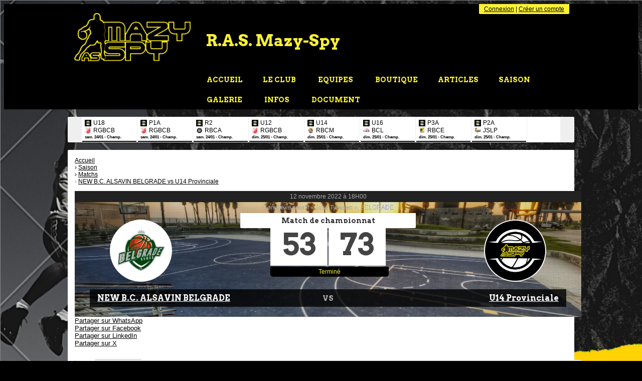

--- FILE ---
content_type: text/html; charset=UTF-8
request_url: https://mazyspy.be/matchs/apercu/583/20221112-new-b-c-alsavin-belgrade?mode=full
body_size: 15131
content:
<!DOCTYPE html><html lang="fr" data-theme="light" data-theme-preference="system"><head><meta charset="UTF-8" /><title>NEW B.C. ALSAVIN BELGRADE vs U14 Provinciale  R.A.S Mazy-Spy</title><meta name="description" content="R.A.S.Mazy-Spy - club de basketball" /><meta name="robots" content="index, follow" /><link rel="icon" href="/public/2644/upload/theme/kal-theme-favicon_1.jpg" /><link rel="shortcut icon" href="/public/2644/upload/theme/kal-theme-favicon_1.jpg" /><link rel="apple-touch-icon-precomposed" href="/public/2644/upload/theme/kal-theme-apptouchicon_1.jpg" /><meta http-equiv="content-language" content="fr-BE" /><meta http-equiv="language" content="fr-BE" /><link rel="canonical" href="https://mazyspy.be/matchs/apercu/583/20221112-new-b-c-alsavin-belgrade" /><meta name="theme-color" content="#000000" /><meta http-equiv="theme-color" content="#000000" /><meta name="twitter:card" content="summary_large_image"><meta name="twitter:title" content="NEW B.C. ALSAVIN BELGRADE vs U14 Provinciale" /><meta name="twitter:description" content="R.A.S.Mazy-Spy - club de basketball" /><meta name="twitter:image:src" content="https://mazyspy.be/public/2644/upload/images/clubs/logo-r-a-s-mazy-spy.png" /><meta name="twitter:domain" content="https://mazyspy.be"><meta property="og:site_name" content="Mazy-Spy" /><meta property="og:locale" content="fr_FR" /><meta property="og:url" content="https://mazyspy.be/matchs/apercu/583/20221112-new-b-c-alsavin-belgrade" /><meta property="og:type" content="website" /><meta property="og:title" content="NEW B.C. ALSAVIN BELGRADE vs U14 Provinciale" /><meta property="og:description" content="R.A.S.Mazy-Spy - club de basketball" /><meta property="og:image" content="https://mazyspy.be/public/2644/upload/images/clubs/logo-r-a-s-mazy-spy.png" /><meta property="og:image:url" content="https://mazyspy.be/public/2644/upload/images/clubs/logo-r-a-s-mazy-spy.png" /><meta property="op:markup_version" content="v1.0"><meta name="google-site-verification" content="R.A.S.Mazy-Spy" /><link rel="alternate" type="application/rss+xml" href="https://mazyspy.be/rss/articles" title="Articles"><script type="application/ld+json">{
    "@context": "https://schema.org",
    "@graph": [
        {
            "@type": "Organization",
            "@id": "https://mazyspy.be#organization",
            "name": "R.A.S. Mazy-Spy",
            "description": "R.A.S.Mazy-Spy - club de basketball",
            "logo": "//mazyspy.be/public/2644/upload/theme/kal-theme-logo-header_1.jpg",
            "url": "https://mazyspy.be"
        },
        {
            "@type": "WebSite",
            "@id": "https://mazyspy.be#website",
            "url": "https://mazyspy.be",
            "name": "R.A.S. Mazy-Spy",
            "publisher": {
                "@id": "https://mazyspy.be#organization"
            }
        }
    ]
}</script><link rel="stylesheet" type="text/css" href="//mazyspy.be/css/font-face.php?20260128+13547" /><link rel="stylesheet" type="text/css" href="//cdn-x254.kalisport.com/lib/bootstrap3/bootstrap.min.css?20260128+13547" /><link rel="stylesheet" type="text/css" href="//cdn-x254.kalisport.com/lib/fontawesome/css/all.min.css?20260128+13547" /><link rel="stylesheet" type="text/css" href="//cdn-x254.kalisport.com/css/weather-icons.min.css?20260128+13547" /><link rel="stylesheet" type="text/css" href="//cdn-x254.kalisport.com/lib/owlcarousel/assets/owl.carousel.min.css?20260128+13547" /><link rel="stylesheet" type="text/css" href="//cdn-x254.kalisport.com/lib/bxslider/jquery.bxslider.min.css?20260128+13547" /><link rel="stylesheet" type="text/css" href="//mazyspy.be/themes/galaxy/css/gen.php?20260128+13547" /><link rel="stylesheet" type="text/css" href="//mazyspy.be/themes/galaxy/css/front-office.php?20260128+13547" /><link rel="stylesheet" type="text/css" href="//cdn-x254.kalisport.com/lib/lightbox/css/lightbox.min.css?20260128+13547" /><link rel="stylesheet" type="text/css" href="//cdn-x254.kalisport.com/lib/justifiedGallery/justifiedGallery.min.css?20260128+13547" /><link rel="stylesheet" type="text/css" href="//cdn-x254.kalisport.com/lib/chosen/chosen.min.css?20260128+13547" /><link rel="stylesheet" type="text/css" href="//cdn-x254.kalisport.com/lib/datepicker/css/datepicker3.min.css?20260128+13547" /><link rel="stylesheet" type="text/css" href="//mazyspy.be/css/tarteaucitron_kalisport.php?20260128+13547" /><link rel="stylesheet" type="text/css" href="//cdn-x254.kalisport.com/lib/bootstrap-sweetalert/dist/sweetalert.css?20260128+13547" /><noscript><div class="alert alert-danger no-round-corner no-margin">Votre navigateur ne supporte pas JavaScript et vous n'avez pas accès à toutes les fonctionnalités du site.<br /><strong>Veuillez vérifier que JavaScript est bien activé sur votre navigateur.</strong></div></noscript><script type="text/javascript">var KAL_RACINE_PATH = "/";var KAL_THEME_PATH = "themes/galaxy/";var KAL_PLUGINS_MAJ_DATE = "20260128+13547";var KAL_CKEDITOR_CSS = "/themes/galaxy/css/ckeditor.css?20260128+13547";var KAL_CKEDITOR_CONFIG = "/lib/ckeditor/config.js?20260128+13547";var KAL_DATATABLE_FRENCH_URL = "//cdn-x254.kalisport.com/lib/datatables/French.json";var KAL_DATATABLE_SDOM = "<'header-container'l f><'row'<'col-sm-12'tr>><'footer-container'i p>";var KAL_IFRAMELY_APIKEY = "606302089c71717c7c3edb";var KAL_BLOCS_ENCARTPUB_SPEED = 5000;var KAL_BLOCS_ENCARTPUB_ANIMATION_SPEED = 1000;var KAL_BLOC_GAMELINE_AUTOPLAY = false;var SESSION_UTILISATEUR_ID = 0;</script><script type="text/javascript" src="//cdn-x254.kalisport.com/lib/jquery.min.js?20260128+13547"  /></script><script type="text/javascript" src="//cdn-x254.kalisport.com/lib/jquery-ui-1.11.4/jquery-ui.min.js"  /></script><script type="text/javascript" src="//cdn-x254.kalisport.com/lib/bootstrap3/bootstrap.min.js?20260128+13547"  /></script><script type="text/javascript" src="//cdn-x254.kalisport.com/lib/lightbox/js/lightbox.min.js?20260128+13547"  /></script><script type="text/javascript" src="//cdn-x254.kalisport.com/lib/fullcalendar/dist/index.global.min.js?20260128+13547"  /></script><script type="text/javascript" src="//cdn-x254.kalisport.com/lib/fullcalendar/packages/core/locales/fr.global.min.js?20260128+13547"  /></script><script type="text/javascript" src="//cdn-x254.kalisport.com/lib/jshashtable/hashtable.min.js?20260128+13547"  /></script><script type="text/javascript" src="//cdn-x254.kalisport.com/lib/jquery.numberformatter-1.2.4.min.js?20260128+13547"  /></script><script type="text/javascript" src="//cdn-x254.kalisport.com/lib/owlcarousel/owl.carousel.min.js?20260128+13547"  /></script><script type="text/javascript" src="//cdn-x254.kalisport.com/lib/jquery.pajinate.min.js?20260128+13547"  /></script><script type="text/javascript" src="//cdn-x254.kalisport.com/lib/tarteaucitron/tarteaucitron.min.js?20260128+13547"  /></script><script type="text/javascript">
    $(document).ready(function(){
        $('.gameline').pajinate({
            items_per_page : 9
        });
    });

    var showEncarts = [];
    $(document).ready(function(){

      var carouselEncarts = '.owl-encarts';
      if( $(carouselEncarts).length > 0 ) {
        var maxItem   = 7;
        var bLoop     = true;
        var bAutoplay = true;

        var nbItem  = 0;
        $(carouselEncarts).each( function( index ) {
          var iTmp = $(this).find('.item').length;
          if(iTmp > nbItem) nbItem = iTmp;
        });

        if(nbItem < maxItem){
          maxItem   = nbItem;
          bLoop     = false;
          bAutoplay = false;
        }

        if( $(window).width() < 1000 ){
          bLoop     = true;
          bAutoplay = true;
        }

        $(carouselEncarts).on('initialized.owl.carousel',function(property){
            owlActiveEncarts();
        });

        $(carouselEncarts).owlCarousel({
            loop               : bLoop,
            nav                : false,
            dots               : false,
            autoplay           : bAutoplay,
            autoplayHoverPause : true,
            autoplayTimeout    : KAL_BLOCS_ENCARTPUB_SPEED,
            smartSpeed         : KAL_BLOCS_ENCARTPUB_ANIMATION_SPEED,
            margin             : 20,
            callbacks          : true,
            info               : true,
            responsiveClass    : true,
            responsive         : {
                0:{
                    items : 1
                },
                300:{
                    items : 2
                },
                600:{
                    items : 3
                },
                800:{
                    items : 4
                },
                1000:{
                    items : maxItem
                }
            }
        });

        $(carouselEncarts).on('changed.owl.carousel',function(property){
            owlActiveEncarts();
        });

        function owlActiveEncarts(){
            var hookBloc  = $(carouselEncarts).attr('data-hook');

            ctrlShowEncarts = [];

            $(carouselEncarts+' .owl-item.active').each( function( index ) {
                var eItem = $(this).find('.item');
                var id    = eItem.attr('data-id');
                var hook  = eItem.attr('data-hook');
                
                if(id != '' && hook != '' && isInView(this)){
                    if (typeof showEncarts[ hook ] === 'undefined'){
                        showEncarts[ hook ] = [];
                    }
    
                    ctrlShowEncarts[ id ] = true;
    
                    if (typeof showEncarts[ hook ][ id ] === 'undefined'){
                        // Appel AJAX
                        $.ajax({
                            url: KAL_RACINE_PATH + 'controller/partenaires/ajax.php?id=' + id + '&hook=' + hook
                        }).done(function() {
                            //console.log('Vue ++');
                        });
                    }
                }
            });

            showEncarts[ hookBloc ] = ctrlShowEncarts;
        }
      }

    });
    (function() {
      var po = document.createElement('script'); po.type = 'text/javascript'; po.async = true;
      po.src = 'https://apis.google.com/js/plusone.js?publisherid=115078143669127937148';
      var s = document.getElementsByTagName('script')[0]; s.parentNode.insertBefore(po, s);
    })();$('.carousel').carousel();
                    tarteaucitron.init({
                        //'privacyUrl': 'https://mazyspy.be/protection-des-donnees', /* Privacy policy url */
                        'bodyPosition': 'bottom', /* or top to bring it as first element for accessibility */

                        'hashtag': '#tarteaucitron', /* Open the panel with this hashtag */
                        'cookieName': 'rgpdKAL-2644-mazyspy', /* Cookie name */
                    
                        'orientation': 'bottom', /* Banner position (top - bottom) */
                        
                        'groupServices': false, /* Group services by category */
                        'showDetailsOnClick': true, /* Click to expand the description */
                        'serviceDefaultState': 'wait', /* Default state (true - wait - false) */

                        'showAlertSmall': false, /* Show the small banner on bottom right */
                        'cookieslist': true, /* Show the cookie list */

                        'showIcon': false, /* Show cookie icon to manage cookies */
                        //'iconSrc': '', /* Optionnal: URL or base64 encoded image */
                        'iconPosition': 'BottomRight', /* Position of the icon between BottomRight, BottomLeft, TopRight and TopLeft */

                        'adblocker': false, /* Show a Warning if an adblocker is detected */

                        'DenyAllCta' : true, /* Show the deny all button */
                        'AcceptAllCta' : true, /* Show the accept all button when highPrivacy on */
                        'highPrivacy': true, /* Disable auto consent */
                        'alwaysNeedConsent': false, /* Ask the consent for 'Privacy by design' services */

                        'handleBrowserDNTRequest': true, /* If Do Not Track == 1, disallow all */
                    
                        'removeCredit': false, /* Remove credit link */
                        'moreInfoLink': true, /* Show more info link */
                        'useExternalCss': false, /* If false, the tarteaucitron.css file will be loaded */
                        'useExternalJs': false, /* If false, the tarteaucitron.js file will be loaded */
                    
                        'cookieDomain': '.mazyspy.be', /* Shared cookie for subdomain website */

                        'readmoreLink': 'https://mazyspy.be/protection-des-donnees', /* Change the default readmore link pointing to tarteaucitron.io */
                        
                        'mandatory': true, /* Show a message about mandatory cookies */
                        'mandatoryCta': true, /* Show the disabled accept button when mandatory on */
                    
                        //'customCloserId': '', /* Optional a11y: Custom element ID used to open the panel */

                        'googleConsentMode': false, /* Enable Google Consent Mode v2 for Google ads and GA4 */

                        'partnersList': false /* Details the number of partners on the popup and middle banner */
                    });
                </script></head><body id="body" class="fond" data-twttr-rendered="true" itemscope itemtype="http://schema.org/Blog" data-theme="galaxy" data-srv="x254"><div id="scroll-top"></div><div id="website-container"><div id="wrap-couleur1">
    <div class="wrap">
        <div id="header">
                            <div class="user-connect text-right round-bottom-corner-small">
                                                                        <a href="https://mazyspy.be/connexion">Connexion</a>
                                                                            |
                                                                            <a href="https://mazyspy.be/creer-un-compte">Créer un compte</a>
                                                            </div>
            
            <div id="header-main-container">
                                    <div class="logo">
                        <a href="https://mazyspy.be" title="Page d'accueil">
                            <img src="/public/2644/upload/theme/kal-theme-logo-header_1.jpg" alt="Logo R.A.S. Mazy-Spy" />
                        </a>
                    </div>
                
                <div id="title-menu-container">
                    <h1 class="has-logo">
                        R.A.S. Mazy-Spy                    </h1>
                    <div id="menu-container" class="has-logo">
                        <ul id="menu">
                                        <li class="h-font">
                    <a 
                         
                            href="https://mazyspy.be"
                         
                                            >
                        Accueil
                                            </a>

                                    </li>
                                                <li class="h-font">
                    <a 
                         
                            href="https://mazyspy.be/le-club" 
                         
                                            >
                        Le club
                        <i class="fa fa-solid fa-angle-down"></i>                    </a>

                                            <ul>
                                                                                                <li>
                                        <a 
                                             href="https://mazyspy.be/le-comite" 
                                                                                                                                >
                                            Le comité
                                                                                    </a>

                                                                            </li>
                                                                                                                                <li>
                                        <a 
                                             href="https://mazyspy.be/entrainements" 
                                                                                                                                >
                                            Entraînements
                                                                                    </a>

                                                                            </li>
                                                                                                                                <li>
                                        <a 
                                             href="https://mazyspy.be/terrain" 
                                                                                                                                >
                                            Nos installations
                                                                                            <i class="fa fa-solid fa-angle-right m0"></i>
                                                                                    </a>

                                                                                    <ul>
                                                                                                                                                            <li>
                                                            <a 
                                                                 
                                                                    href="https://mazyspy.be/corroye-le-chateau-corroy" 
                                                                                                                                                                                            >
                                                                Centre sportif de Corroy-le-Château
                                                            </a>
                                                        </li>
                                                                                                                                                                                                                <li>
                                                            <a 
                                                                 
                                                                    href="https://mazyspy.be/hall-omnispor-de-jemeppe-sur-sambre-jemeppe" 
                                                                                                                                                                                            >
                                                                Hall omnisports de jemeppe-Sur-Sambre
                                                            </a>
                                                        </li>
                                                                                                                                                </ul>
                                                                            </li>
                                                                                                                                <li>
                                        <a 
                                             href="https://mazyspy.be/partenaires" 
                                                                                                                                >
                                            Partenaires
                                                                                    </a>

                                                                            </li>
                                                                                                                                <li>
                                        <a 
                                             href="https://mazyspy.be/contact" 
                                                                                                                                >
                                            Nous contacter
                                                                                    </a>

                                                                            </li>
                                                                                    </ul>
                                    </li>
                                                <li class="h-font">
                    <a 
                         
                            href="https://mazyspy.be/equipes" 
                         
                                            >
                        Equipes
                        <i class="fa fa-solid fa-angle-down"></i>                    </a>

                                            <ul>
                                                                                                <li>
                                        <a 
                                             href="https://mazyspy.be/seniors" 
                                                                                                                                >
                                            Séniors
                                                                                            <i class="fa fa-solid fa-angle-right m0"></i>
                                                                                    </a>

                                                                                    <ul>
                                                                                                                                                            <li>
                                                            <a 
                                                                 
                                                                    href="https://mazyspy.be/regionale-2" 
                                                                                                                                                                                            >
                                                                Régionale 2
                                                            </a>
                                                        </li>
                                                                                                                                                                                                                <li>
                                                            <a 
                                                                 
                                                                    href="https://mazyspy.be/provinciale-1a" 
                                                                                                                                                                                            >
                                                                Provinciale 1A
                                                            </a>
                                                        </li>
                                                                                                                                                                                                                <li>
                                                            <a 
                                                                 
                                                                    href="https://mazyspy.be/provinciale-2b" 
                                                                                                                                                                                            >
                                                                Provinciale 2A
                                                            </a>
                                                        </li>
                                                                                                                                                                                                                <li>
                                                            <a 
                                                                 
                                                                    href="https://mazyspy.be/p3c" 
                                                                                                                                                                                            >
                                                                Provinciale 3A
                                                            </a>
                                                        </li>
                                                                                                                                                </ul>
                                                                            </li>
                                                                                                                                <li>
                                        <a 
                                             href="https://mazyspy.be/maxi-basket" 
                                                                                                                                >
                                            Maxi Basket
                                                                                            <i class="fa fa-solid fa-angle-right m0"></i>
                                                                                    </a>

                                                                                    <ul>
                                                                                                                                                            <li>
                                                            <a 
                                                                 
                                                                    href="https://mazyspy.be/u18" 
                                                                                                                                                                                            >
                                                                U18 Provinciale
                                                            </a>
                                                        </li>
                                                                                                                                                                                                                <li>
                                                            <a 
                                                                 
                                                                    href="https://mazyspy.be/u16" 
                                                                                                                                                                                            >
                                                                U16 Provinciale
                                                            </a>
                                                        </li>
                                                                                                                                                                                                                <li>
                                                            <a 
                                                                 
                                                                    href="https://mazyspy.be/u14-provinciale" 
                                                                                                                                                                                            >
                                                                U14 Provinciale
                                                            </a>
                                                        </li>
                                                                                                                                                </ul>
                                                                            </li>
                                                                                                                                <li>
                                        <a 
                                             href="https://mazyspy.be/mini-basket" 
                                                                                                                                >
                                            Mini Basket
                                                                                            <i class="fa fa-solid fa-angle-right m0"></i>
                                                                                    </a>

                                                                                    <ul>
                                                                                                                                                            <li>
                                                            <a 
                                                                 
                                                                    href="https://mazyspy.be/u12-provinciale" 
                                                                                                                                                                                            >
                                                                U12 Provinciale
                                                            </a>
                                                        </li>
                                                                                                                                                                                                                <li>
                                                            <a 
                                                                 
                                                                    href="https://mazyspy.be/u10-provinciale" 
                                                                                                                                                                                            >
                                                                U10 Provinciale A
                                                            </a>
                                                        </li>
                                                                                                                                                                                                                <li>
                                                            <a 
                                                                 
                                                                    href="https://mazyspy.be/u10-provinciale-d" 
                                                                                                                                                                                            >
                                                                U10 Provinciale D
                                                            </a>
                                                        </li>
                                                                                                                                                                                                                <li>
                                                            <a 
                                                                 
                                                                    href="https://mazyspy.be/u8-provinciale-1" 
                                                                                                                                                                                            >
                                                                U8 Provinciale
                                                            </a>
                                                        </li>
                                                                                                                                                                                                                <li>
                                                            <a 
                                                                 
                                                                    href="https://mazyspy.be/u6" 
                                                                                                                                                                                            >
                                                                U6 Provinciale
                                                            </a>
                                                        </li>
                                                                                                                                                </ul>
                                                                            </li>
                                                                                    </ul>
                                    </li>
                                                <li class="h-font">
                    <a 
                         
                            href="https://mazyspy.be/boutique" 
                         
                                            >
                        Boutique
                                            </a>

                                    </li>
                                                <li class="h-font">
                    <a 
                         
                            href="https://mazyspy.be/articles" 
                         
                                            >
                        Articles
                                            </a>

                                    </li>
                                                <li class="h-font">
                    <a 
                         
                            href="https://mazyspy.be/saison" 
                         
                                            >
                        Saison
                        <i class="fa fa-solid fa-angle-down"></i>                    </a>

                                            <ul>
                                                                                                <li>
                                        <a 
                                             href="https://mazyspy.be/we" 
                                                                                                                                >
                                            Organisations du WE
                                                                                    </a>

                                                                            </li>
                                                                                                                                <li>
                                        <a 
                                             href="https://mazyspy.be/agenda" 
                                                                                                                                >
                                            Agenda
                                                                                    </a>

                                                                            </li>
                                                                                                                                <li>
                                        <a 
                                             href="https://mazyspy.be/matchs" 
                                                                                                                                >
                                            Matchs
                                                                                    </a>

                                                                            </li>
                                                                                    </ul>
                                    </li>
                                                <li class="h-font">
                    <a 
                         
                            href="https://mazyspy.be/galeries" 
                         
                                            >
                        Galerie
                        <i class="fa fa-solid fa-angle-down"></i>                    </a>

                                            <ul>
                                                                                                <li>
                                        <a 
                                             href="https://mazyspy.be/2021-2022" 
                                                                                                                                >
                                            2021 - 2022
                                                                                            <i class="fa fa-solid fa-angle-right m0"></i>
                                                                                    </a>

                                                                                    <ul>
                                                                                                                                                            <li>
                                                            <a 
                                                                 
                                                                    href="https://mazyspy.be/u18-2021-2022" 
                                                                                                                                                                                            >
                                                                U18
                                                            </a>
                                                        </li>
                                                                                                                                                                                                                <li>
                                                            <a 
                                                                 
                                                                    href="https://mazyspy.be/u16-1" 
                                                                                                                                                                                            >
                                                                U16
                                                            </a>
                                                        </li>
                                                                                                                                                                                                                <li>
                                                            <a 
                                                                 
                                                                    href="https://mazyspy.be/u14" 
                                                                                                                                                                                            >
                                                                U14
                                                            </a>
                                                        </li>
                                                                                                                                                                                                                <li>
                                                            <a 
                                                                 
                                                                    href="https://mazyspy.be/u12" 
                                                                                                                                                                                            >
                                                                U12
                                                            </a>
                                                        </li>
                                                                                                                                                </ul>
                                                                            </li>
                                                                                                                                <li>
                                        <a 
                                             href="https://mazyspy.be/2020-21" 
                                                                                                                                >
                                            2020-21
                                                                                    </a>

                                                                            </li>
                                                                                                                                <li>
                                        <a 
                                             href="https://mazyspy.be/retro" 
                                                                                                                                >
                                            Rétro
                                                                                    </a>

                                                                            </li>
                                                                                                                                <li>
                                        <a 
                                             href="https://mazyspy.be/2023-saint-nicolas" 
                                                                                                                                >
                                            2023 - Saint-Nicolas
                                                                                    </a>

                                                                            </li>
                                                                                                                                <li>
                                        <a 
                                             href="https://mazyspy.be/2024-04-13-souper" 
                                                                                                                                >
                                            2024 04 13 - Souper
                                                                                    </a>

                                                                            </li>
                                                                                                                                <li>
                                        <a 
                                             href="https://mazyspy.be/202405-play-offs-p1h" 
                                                                                                                                >
                                            202405 - Play-offs P1H (partie1)
                                                                                    </a>

                                                                            </li>
                                                                                                                                <li>
                                        <a 
                                             href="https://mazyspy.be/202405-play-offs-p1h-partie2" 
                                                                                                                                >
                                            202405 - Play-offs P1H (partie2)
                                                                                    </a>

                                                                            </li>
                                                                                                                                <li>
                                        <a 
                                             href="https://mazyspy.be/2024-saint-nicolas" 
                                                                                                                                >
                                            2024 - Saint-Nicolas
                                                                                    </a>

                                                                            </li>
                                                                                    </ul>
                                    </li>
                                                <li class="h-font">
                    <a 
                         
                            href="https://mazyspy.be/infos" 
                         
                                            >
                        INFOS
                        <i class="fa fa-solid fa-angle-down"></i>                    </a>

                                            <ul>
                                                                                                <li>
                                        <a 
                                             href="https://mazyspy.be/club-adverse" 
                                                                                                                                >
                                            Club adverse
                                                                                    </a>

                                                                            </li>
                                                                                    </ul>
                                    </li>
                                                <li class="h-font">
                    <a 
                         
                            href="https://mazyspy.be/document" 
                         
                                            >
                        Document
                                            </a>

                                    </li>
                        </ul>                    </div>
                </div>
            </div>
        </div>
    </div>
</div>

<div id="wrap">
    <div id="hook-pre-contenu">    <div id="gameline-pre-contenu" class="gameline panel round-corner-small">
        <ul class="content">
                                                
                                                                                                                                                                            
                                
                <li>
                    <a href="https://mazyspy.be/matchs/apercu/3156/20260124-royal-gallia-bc-beez?mode=full" class='resume'>
                        <div class="home">
                                <img src="/public/2644/upload/images/clubs/logo-r-a-s-mazy-spy-carre.png" alt="R.A.S. Mazy-Spy" class="rounded-circle " />
                                <span class="">
                                    U18
                                                                    </span>
                            </div>
                            <div class="away">
                                <img src="/public/2644/upload/images/clubs-adverses/logo-royale-gallia-bc-beez.jpg" alt="ROYAL GALLIA BC BEEZ" class="rounded-circle " />
                                <span class="">
                                    RGBCB 
                                                                    </span>
                            </div>
                        <span class='info resume'>
                                                            sam. 24/01
                                                        -
                            Champ.
                        </span>
                        
                                                
                                                
                        <script type="application/ld+json">
                            {
                                "@context": "https://schema.org/",
                                "@type": "SportEvent",
                                "name": "U18 - RGBCB",
                                "url": "https://mazyspy.be/matchs/apercu/3156/20260124-royal-gallia-bc-beez?mode=full",
                                "startDate": "2026-01-24T16:00+02:00",
                                "awayTeam": {
                                    "@type": "SportTeam",
                                    "name" : "RGBCB",
                                    "sameAs" : "https://www.galliabeez.be/"
                                },
                                "homeTeam": {
                                    "@type": "SportTeam",
                                    "name" : "U18",
                                    "sameAs" : "https://mazyspy.be"
                                }
                            }
                        </script>
                        
                    </a>
                </li>
                                                
                                                                                                                                                                            
                                
                <li>
                    <a href="https://mazyspy.be/matchs/apercu/2214/20260124-royal-gallia-bc-beez-b?mode=full" class='resume'>
                        <div class="home">
                                <img src="/public/2644/upload/images/clubs/logo-r-a-s-mazy-spy-carre.png" alt="R.A.S. Mazy-Spy" class="rounded-circle " />
                                <span class="">
                                    P1A
                                                                    </span>
                            </div>
                            <div class="away">
                                <img src="/public/2644/upload/images/clubs-adverses/logo-royale-gallia-bc-beez.jpg" alt="ROYAL GALLIA BC BEEZ" class="rounded-circle " />
                                <span class="">
                                    RGBCB 
                                                                    </span>
                            </div>
                        <span class='info resume'>
                                                            sam. 24/01
                                                        -
                            Champ.
                        </span>
                        
                                                
                                                
                        <script type="application/ld+json">
                            {
                                "@context": "https://schema.org/",
                                "@type": "SportEvent",
                                "name": "P1A - RGBCB",
                                "url": "https://mazyspy.be/matchs/apercu/2214/20260124-royal-gallia-bc-beez-b?mode=full",
                                "startDate": "2026-01-24T18:00+02:00",
                                "awayTeam": {
                                    "@type": "SportTeam",
                                    "name" : "RGBCB",
                                    "sameAs" : "https://www.galliabeez.be/"
                                },
                                "homeTeam": {
                                    "@type": "SportTeam",
                                    "name" : "P1A",
                                    "sameAs" : "https://mazyspy.be"
                                }
                            }
                        </script>
                        
                    </a>
                </li>
                                                
                                                                                                                                                                            
                                
                <li>
                    <a href="https://mazyspy.be/matchs/apercu/3111/20260124-rbc-alleur?mode=full" class='resume'>
                        <div class="home">
                                <img src="/public/2644/upload/images/clubs/logo-r-a-s-mazy-spy-carre.png" alt="R.A.S. Mazy-Spy" class="rounded-circle " />
                                <span class="">
                                    R2
                                                                    </span>
                            </div>
                            <div class="away">
                                <img src="/public/2644/upload/images/clubs-adverses/logo-rbc-alleur.png" alt="RBC ALLEUR" class="rounded-circle " />
                                <span class="">
                                    RBCA 
                                                                    </span>
                            </div>
                        <span class='info resume'>
                                                            sam. 24/01
                                                        -
                            Champ.
                        </span>
                        
                                                
                                                
                        <script type="application/ld+json">
                            {
                                "@context": "https://schema.org/",
                                "@type": "SportEvent",
                                "name": "R2 - RBCA",
                                "url": "https://mazyspy.be/matchs/apercu/3111/20260124-rbc-alleur?mode=full",
                                "startDate": "2026-01-24T20:00+02:00",
                                "awayTeam": {
                                    "@type": "SportTeam",
                                    "name" : "RBCA",
                                    "sameAs" : "https://www.rbcalleur.be/"
                                },
                                "homeTeam": {
                                    "@type": "SportTeam",
                                    "name" : "R2",
                                    "sameAs" : "https://mazyspy.be"
                                }
                            }
                        </script>
                        
                    </a>
                </li>
                                                
                                                                                                                                                                            
                                
                <li>
                    <a href="https://mazyspy.be/matchs/apercu/3371/20260125-royal-gallia-bc-beez?mode=full" class='resume'>
                        <div class="home">
                                <img src="/public/2644/upload/images/clubs/logo-r-a-s-mazy-spy-carre.png" alt="R.A.S. Mazy-Spy" class="rounded-circle " />
                                <span class="">
                                    U12
                                                                    </span>
                            </div>
                            <div class="away">
                                <img src="/public/2644/upload/images/clubs-adverses/logo-royale-gallia-bc-beez.jpg" alt="ROYAL GALLIA BC BEEZ" class="rounded-circle " />
                                <span class="">
                                    RGBCB 
                                                                    </span>
                            </div>
                        <span class='info resume'>
                                                            dim. 25/01
                                                        -
                            Champ.
                        </span>
                        
                                                
                                                
                        <script type="application/ld+json">
                            {
                                "@context": "https://schema.org/",
                                "@type": "SportEvent",
                                "name": "U12 - RGBCB",
                                "url": "https://mazyspy.be/matchs/apercu/3371/20260125-royal-gallia-bc-beez?mode=full",
                                "startDate": "2026-01-25T09:30+02:00",
                                "awayTeam": {
                                    "@type": "SportTeam",
                                    "name" : "RGBCB",
                                    "sameAs" : "https://www.galliabeez.be/"
                                },
                                "homeTeam": {
                                    "@type": "SportTeam",
                                    "name" : "U12",
                                    "sameAs" : "https://mazyspy.be"
                                }
                            }
                        </script>
                        
                    </a>
                </li>
                                                
                                                                                                                                                                            
                                
                <li>
                    <a href="https://mazyspy.be/matchs/apercu/3393/20260125-royal-b-c-maillen?mode=full" class='resume'>
                        <div class="home">
                                <img src="/public/2644/upload/images/clubs/logo-r-a-s-mazy-spy-carre.png" alt="R.A.S. Mazy-Spy" class="rounded-circle " />
                                <span class="">
                                    U14
                                                                    </span>
                            </div>
                            <div class="away">
                                <img src="/public/2644/upload/images/clubs-adverses/logo-royal-b-c-maillen.jpg" alt="ROYAL B.C. MAILLEN" class="rounded-circle " />
                                <span class="">
                                    RBCM 
                                                                    </span>
                            </div>
                        <span class='info resume'>
                                                            dim. 25/01
                                                        -
                            Champ.
                        </span>
                        
                                                
                                                
                        <script type="application/ld+json">
                            {
                                "@context": "https://schema.org/",
                                "@type": "SportEvent",
                                "name": "U14 - RBCM",
                                "url": "https://mazyspy.be/matchs/apercu/3393/20260125-royal-b-c-maillen?mode=full",
                                "startDate": "2026-01-25T09:30+02:00",
                                "awayTeam": {
                                    "@type": "SportTeam",
                                    "name" : "RBCM",
                                    "sameAs" : ""
                                },
                                "homeTeam": {
                                    "@type": "SportTeam",
                                    "name" : "U14",
                                    "sameAs" : "https://mazyspy.be"
                                }
                            }
                        </script>
                        
                    </a>
                </li>
                                                
                                                                                                                                                                            
                                
                <li>
                    <a href="https://mazyspy.be/matchs/apercu/3175/20260125-b-c-loyers?mode=full" class='resume'>
                        <div class="home">
                                <img src="/public/2644/upload/images/clubs/logo-r-a-s-mazy-spy-carre.png" alt="R.A.S. Mazy-Spy" class="rounded-circle " />
                                <span class="">
                                    U16
                                                                    </span>
                            </div>
                            <div class="away">
                                <img src="/public/2644/upload/images/clubs-adverses/logo-b.-c.-loyers.jpeg" alt="B. C. LOYERS" class="rounded-circle " />
                                <span class="">
                                    BCL 
                                                                    </span>
                            </div>
                        <span class='info resume'>
                                                            dim. 25/01
                                                        -
                            Champ.
                        </span>
                        
                                                
                                                
                        <script type="application/ld+json">
                            {
                                "@context": "https://schema.org/",
                                "@type": "SportEvent",
                                "name": "U16 - BCL",
                                "url": "https://mazyspy.be/matchs/apercu/3175/20260125-b-c-loyers?mode=full",
                                "startDate": "2026-01-25T11:30+02:00",
                                "awayTeam": {
                                    "@type": "SportTeam",
                                    "name" : "BCL",
                                    "sameAs" : "https://www.bcloyers.be/index.php"
                                },
                                "homeTeam": {
                                    "@type": "SportTeam",
                                    "name" : "U16",
                                    "sameAs" : "https://mazyspy.be"
                                }
                            }
                        </script>
                        
                    </a>
                </li>
                                                
                                                                                                                                                                            
                                
                <li>
                    <a href="https://mazyspy.be/matchs/apercu/3347/20260125-royal-gallia-bc-beez?mode=full" class='resume'>
                        <div class="home">
                                <img src="/public/2644/upload/images/clubs/logo-r-a-s-mazy-spy-carre.png" alt="R.A.S. Mazy-Spy" class="rounded-circle " />
                                <span class="">
                                    P3A
                                                                    </span>
                            </div>
                            <div class="away">
                                <img src="/public/2644/upload/images/clubs-adverses/logo-royal-basket-club-d-erquelinnes.png" alt="Royal Basket Club d'Erquelinnes" class="rounded-circle " />
                                <span class="">
                                    RBCE 
                                                                    </span>
                            </div>
                        <span class='info resume'>
                                                            dim. 25/01
                                                        -
                            Champ.
                        </span>
                        
                                                
                                                
                        <script type="application/ld+json">
                            {
                                "@context": "https://schema.org/",
                                "@type": "SportEvent",
                                "name": "P3A - RBCE 2000",
                                "url": "https://mazyspy.be/matchs/apercu/3347/20260125-royal-gallia-bc-beez?mode=full",
                                "startDate": "2026-01-25T13:30+02:00",
                                "awayTeam": {
                                    "@type": "SportTeam",
                                    "name" : "RBCE 2000",
                                    "sameAs" : "http://rcbe2000.be/"
                                },
                                "homeTeam": {
                                    "@type": "SportTeam",
                                    "name" : "P3A",
                                    "sameAs" : "https://mazyspy.be"
                                }
                            }
                        </script>
                        
                    </a>
                </li>
                                                
                                                                                                                                                                            
                                
                <li>
                    <a href="https://mazyspy.be/matchs/apercu/3136/20260125-j-s-la-plante?mode=full" class='resume'>
                        <div class="home">
                                <img src="/public/2644/upload/images/clubs/logo-r-a-s-mazy-spy-carre.png" alt="R.A.S. Mazy-Spy" class="rounded-circle " />
                                <span class="">
                                    P2A
                                                                    </span>
                            </div>
                            <div class="away">
                                <img src="/public/2644/upload/images/clubs-adverses/logo-j.-s.-la-plante.png" alt="J. S. LA PLANTE" class="rounded-circle " />
                                <span class="">
                                    JSLP 
                                                                    </span>
                            </div>
                        <span class='info resume'>
                                                            dim. 25/01
                                                        -
                            Champ.
                        </span>
                        
                                                
                                                
                        <script type="application/ld+json">
                            {
                                "@context": "https://schema.org/",
                                "@type": "SportEvent",
                                "name": "P2A - JSLP",
                                "url": "https://mazyspy.be/matchs/apercu/3136/20260125-j-s-la-plante?mode=full",
                                "startDate": "2026-01-25T14:30+02:00",
                                "awayTeam": {
                                    "@type": "SportTeam",
                                    "name" : "JSLP",
                                    "sameAs" : "http://users.skynet.be/fb602405/"
                                },
                                "homeTeam": {
                                    "@type": "SportTeam",
                                    "name" : "P2A",
                                    "sameAs" : "https://mazyspy.be"
                                }
                            }
                        </script>
                        
                    </a>
                </li>
                                                
                                                                                                                                                                            
                                
                <li>
                    <a href="https://mazyspy.be/matchs/apercu/3394/20260131-royal-c-s-natoye?mode=full" class='soon'>
                        <div class="home">
                                <img src="/public/2644/upload/images/clubs-adverses/logo-royal-c.-s.-natoye.png" alt="ROYAL C. S. NATOYE" class="rounded-circle " />
                                <span class="">
                                    RCSN
                                                                    </span>
                            </div>
                            <div class="away">
                                <img src="/public/2644/upload/images/clubs/logo-r-a-s-mazy-spy-carre.png" alt="R.A.S. Mazy-Spy" class="rounded-circle " />
                                <span class="">
                                    U14 
                                                                    </span>
                            </div>
                        <span class='info soon'>
                                                            sam. 09H00
                                                        -
                            Champ.
                        </span>
                        
                                                
                                                
                        <script type="application/ld+json">
                            {
                                "@context": "https://schema.org/",
                                "@type": "SportEvent",
                                "name": "RCSN - U14",
                                "url": "https://mazyspy.be/matchs/apercu/3394/20260131-royal-c-s-natoye?mode=full",
                                "startDate": "2026-01-31T09:00+02:00",
                                "awayTeam": {
                                    "@type": "SportTeam",
                                    "name" : "U14",
                                    "sameAs" : "https://mazyspy.be"
                                },
                                "homeTeam": {
                                    "@type": "SportTeam",
                                    "name" : "RCSN",
                                    "sameAs" : "http://www.rcsnatoye.be/"
                                }
                            }
                        </script>
                        
                    </a>
                </li>
                                                
                                                                                                                                                                            
                                
                <li>
                    <a href="https://mazyspy.be/matchs/apercu/3176/20260131-andenne-basket?mode=full" class='soon'>
                        <div class="home">
                                <img src="/public/2644/upload/images/clubs-adverses/logo-andenne-basket.png" alt="ANDENNE BASKET" class="rounded-circle " />
                                <span class="">
                                    BCA
                                                                    </span>
                            </div>
                            <div class="away">
                                <img src="/public/2644/upload/images/clubs/logo-r-a-s-mazy-spy-carre.png" alt="R.A.S. Mazy-Spy" class="rounded-circle " />
                                <span class="">
                                    U16 
                                                                    </span>
                            </div>
                        <span class='info soon'>
                                                            sam. 12H00
                                                        -
                            Champ.
                        </span>
                        
                                                
                                                
                        <script type="application/ld+json">
                            {
                                "@context": "https://schema.org/",
                                "@type": "SportEvent",
                                "name": "BCA - U16",
                                "url": "https://mazyspy.be/matchs/apercu/3176/20260131-andenne-basket?mode=full",
                                "startDate": "2026-01-31T12:00+02:00",
                                "awayTeam": {
                                    "@type": "SportTeam",
                                    "name" : "U16",
                                    "sameAs" : "https://mazyspy.be"
                                },
                                "homeTeam": {
                                    "@type": "SportTeam",
                                    "name" : "BCA",
                                    "sameAs" : "https://www.basketclubs.be/andennebasket/"
                                }
                            }
                        </script>
                        
                    </a>
                </li>
                                                
                                                                                                                                                                            
                                
                <li>
                    <a href="https://mazyspy.be/matchs/apercu/3372/20260131-b-c-erpent?mode=full" class='soon'>
                        <div class="home">
                                <img src="/public/2644/upload/images/clubs-adverses/logo-b.-c.-erpent.png" alt="B. C. ERPENT" class="rounded-circle " />
                                <span class="">
                                    BCE
                                                                    </span>
                            </div>
                            <div class="away">
                                <img src="/public/2644/upload/images/clubs/logo-r-a-s-mazy-spy-carre.png" alt="R.A.S. Mazy-Spy" class="rounded-circle " />
                                <span class="">
                                    U12 
                                                                    </span>
                            </div>
                        <span class='info soon'>
                                                            sam. 13H00
                                                        -
                            Champ.
                        </span>
                        
                                                
                                                
                        <script type="application/ld+json">
                            {
                                "@context": "https://schema.org/",
                                "@type": "SportEvent",
                                "name": "BCE - U12",
                                "url": "https://mazyspy.be/matchs/apercu/3372/20260131-b-c-erpent?mode=full",
                                "startDate": "2026-01-31T13:00+02:00",
                                "awayTeam": {
                                    "@type": "SportTeam",
                                    "name" : "U12",
                                    "sameAs" : "https://mazyspy.be"
                                },
                                "homeTeam": {
                                    "@type": "SportTeam",
                                    "name" : "BCE",
                                    "sameAs" : "https://bcerpent.be/"
                                }
                            }
                        </script>
                        
                    </a>
                </li>
                                                
                                                                                                                                                                            
                                
                <li>
                    <a href="https://mazyspy.be/matchs/apercu/3157/20260131-b-c-hamois?mode=full" class='soon'>
                        <div class="home">
                                <img src="/public/2644/upload/images/clubs-adverses/logo-b.-c.-hamois.jpg" alt="B. C. HAMOIS" class="rounded-circle " />
                                <span class="">
                                    BCH
                                                                    </span>
                            </div>
                            <div class="away">
                                <img src="/public/2644/upload/images/clubs/logo-r-a-s-mazy-spy-carre.png" alt="R.A.S. Mazy-Spy" class="rounded-circle " />
                                <span class="">
                                    U18 
                                                                    </span>
                            </div>
                        <span class='info soon'>
                                                            sam. 16H30
                                                        -
                            Champ.
                        </span>
                        
                                                
                                                
                        <script type="application/ld+json">
                            {
                                "@context": "https://schema.org/",
                                "@type": "SportEvent",
                                "name": "BCH - U18",
                                "url": "https://mazyspy.be/matchs/apercu/3157/20260131-b-c-hamois?mode=full",
                                "startDate": "2026-01-31T16:30+02:00",
                                "awayTeam": {
                                    "@type": "SportTeam",
                                    "name" : "U18",
                                    "sameAs" : "https://mazyspy.be"
                                },
                                "homeTeam": {
                                    "@type": "SportTeam",
                                    "name" : "BCH",
                                    "sameAs" : "https://www.basketclubs.be/bchamois/"
                                }
                            }
                        </script>
                        
                    </a>
                </li>
                                                
                                                                                                                                                                            
                                
                <li>
                    <a href="https://mazyspy.be/matchs/apercu/3348/20260131-b-c-marche?mode=full" class='soon'>
                        <div class="home">
                                <img src="/public/2644/upload/images/clubs-adverses/logo-b.-c.-marche.jpg" alt="B. C. MARCHE" class="rounded-circle " />
                                <span class="">
                                    BCM
                                                                    </span>
                            </div>
                            <div class="away">
                                <img src="/public/2644/upload/images/clubs/logo-r-a-s-mazy-spy-carre.png" alt="R.A.S. Mazy-Spy" class="rounded-circle " />
                                <span class="">
                                    P3A 
                                                                    </span>
                            </div>
                        <span class='info soon'>
                                                            sam. 18H00
                                                        -
                            Champ.
                        </span>
                        
                                                
                                                
                        <script type="application/ld+json">
                            {
                                "@context": "https://schema.org/",
                                "@type": "SportEvent",
                                "name": "BCM - P3A",
                                "url": "https://mazyspy.be/matchs/apercu/3348/20260131-b-c-marche?mode=full",
                                "startDate": "2026-01-31T18:00+02:00",
                                "awayTeam": {
                                    "@type": "SportTeam",
                                    "name" : "P3A",
                                    "sameAs" : "https://mazyspy.be"
                                },
                                "homeTeam": {
                                    "@type": "SportTeam",
                                    "name" : "BCM",
                                    "sameAs" : "https://www.basketclubs.be/bcmarche/team/"
                                }
                            }
                        </script>
                        
                    </a>
                </li>
                                                
                                                                                                                                                                            
                                
                <li>
                    <a href="https://mazyspy.be/matchs/apercu/3112/20260201-royal-canter-schaerbeek?mode=full" class='soon'>
                        <div class="home">
                                <img src="/public/2644/upload/images/clubs-adverses/logo-royal-canter-schaerbeek.png" alt="ROYAL CANTER SCHAERBEEK" class="rounded-circle " />
                                <span class="">
                                    RCS
                                                                    </span>
                            </div>
                            <div class="away">
                                <img src="/public/2644/upload/images/clubs/logo-r-a-s-mazy-spy-carre.png" alt="R.A.S. Mazy-Spy" class="rounded-circle " />
                                <span class="">
                                    R2 
                                                                    </span>
                            </div>
                        <span class='info soon'>
                                                            dim. 15H00
                                                        -
                            Champ.
                        </span>
                        
                                                
                                                
                        <script type="application/ld+json">
                            {
                                "@context": "https://schema.org/",
                                "@type": "SportEvent",
                                "name": "RCS - R2",
                                "url": "https://mazyspy.be/matchs/apercu/3112/20260201-royal-canter-schaerbeek?mode=full",
                                "startDate": "2026-02-01T15:00+02:00",
                                "awayTeam": {
                                    "@type": "SportTeam",
                                    "name" : "R2",
                                    "sameAs" : "https://mazyspy.be"
                                },
                                "homeTeam": {
                                    "@type": "SportTeam",
                                    "name" : "RCS",
                                    "sameAs" : "http://www.royalcanter.be"
                                }
                            }
                        </script>
                        
                    </a>
                </li>
                                                
                                                                                                                                                                            
                                
                <li>
                    <a href="https://mazyspy.be/matchs/apercu/3137/20260201-royal-c-s-natoye?mode=full" class='soon'>
                        <div class="home">
                                <img src="/public/2644/upload/images/clubs-adverses/logo-royal-c.-s.-natoye.png" alt="ROYAL C. S. NATOYE" class="rounded-circle " />
                                <span class="">
                                    RCSN
                                                                    </span>
                            </div>
                            <div class="away">
                                <img src="/public/2644/upload/images/clubs/logo-r-a-s-mazy-spy-carre.png" alt="R.A.S. Mazy-Spy" class="rounded-circle " />
                                <span class="">
                                    P2A 
                                                                    </span>
                            </div>
                        <span class='info soon'>
                                                            dim. 16H00
                                                        -
                            Champ.
                        </span>
                        
                                                
                                                
                        <script type="application/ld+json">
                            {
                                "@context": "https://schema.org/",
                                "@type": "SportEvent",
                                "name": "RCSN - P2A",
                                "url": "https://mazyspy.be/matchs/apercu/3137/20260201-royal-c-s-natoye?mode=full",
                                "startDate": "2026-02-01T16:00+02:00",
                                "awayTeam": {
                                    "@type": "SportTeam",
                                    "name" : "P2A",
                                    "sameAs" : "https://mazyspy.be"
                                },
                                "homeTeam": {
                                    "@type": "SportTeam",
                                    "name" : "RCSN",
                                    "sameAs" : "http://www.rcsnatoye.be/"
                                }
                            }
                        </script>
                        
                    </a>
                </li>
                                                
                                                                                                                                                                            
                                
                <li>
                    <a href="https://mazyspy.be/matchs/apercu/2215/20260201-royal-cs-natoye?mode=full" class='soon'>
                        <div class="home">
                                <img src="/public/2644/upload/images/clubs-adverses/logo-royal-c.-s.-natoye.png" alt="ROYAL C. S. NATOYE" class="rounded-circle " />
                                <span class="">
                                    RCSN
                                                                    </span>
                            </div>
                            <div class="away">
                                <img src="/public/2644/upload/images/clubs/logo-r-a-s-mazy-spy-carre.png" alt="R.A.S. Mazy-Spy" class="rounded-circle " />
                                <span class="">
                                    P1A 
                                                                    </span>
                            </div>
                        <span class='info soon'>
                                                            dim. 18H00
                                                        -
                            Champ.
                        </span>
                        
                                                
                                                
                        <script type="application/ld+json">
                            {
                                "@context": "https://schema.org/",
                                "@type": "SportEvent",
                                "name": "RCSN - P1A",
                                "url": "https://mazyspy.be/matchs/apercu/2215/20260201-royal-cs-natoye?mode=full",
                                "startDate": "2026-02-01T18:00+02:00",
                                "awayTeam": {
                                    "@type": "SportTeam",
                                    "name" : "P1A",
                                    "sameAs" : "https://mazyspy.be"
                                },
                                "homeTeam": {
                                    "@type": "SportTeam",
                                    "name" : "RCSN",
                                    "sameAs" : "http://www.rcsnatoye.be/"
                                }
                            }
                        </script>
                        
                    </a>
                </li>
                    </ul>
        <div class="nav"></div>
    </div>
</div>
    
    

                
                
    <div id="page" class="round-corner-small">
        <div class="row">
            <div id="content" class="full">  <div id="submenu-container">
          <ol class="breadcrumb round-corner-small">
                              <li itemprop="itemListElement" itemscope itemtype="http://schema.org/ListItem">
              <a href="https://mazyspy.be" itemprop="item">
                <span itemprop="name">Accueil</span>
              </a>
            </li>
                                        <li itemprop="itemListElement" itemscope itemtype="http://schema.org/ListItem">
              <a href="https://mazyspy.be/saison" itemprop="item">
                <span itemprop="name">Saison</span>
              </a>
            </li>
                                        <li itemprop="itemListElement" itemscope itemtype="http://schema.org/ListItem">
              <a href="https://mazyspy.be/matchs" itemprop="item">
                <span itemprop="name">Matchs</span>
              </a>
            </li>
                                        <li itemprop="itemListElement" itemscope itemtype="http://schema.org/ListItem" class="active">
              <a href="https://mazyspy.be/matchs/apercu/583/20221112-new-b-c-alsavin-belgrade" itemprop="item">
                <span itemprop="name">NEW B.C. ALSAVIN BELGRADE vs U14 Provinciale</span>
              </a>
            </li>
                        </ol>
      </div>
<div id="fiche-match">
    <div class="bg-custom bg-basketball">
        <div class="overlay">
            
                                
                                                                                                                
                                
                <script type="application/ld+json">
                {
                    "@context": "https://schema.org/",
                    "@type": "SportEvent",
                    "name": "NEW B.C. ALSAVIN BELGRADE - U14 Provinciale",
                    "startDate": "2022-11-12T18:00+02:00",
                    "endDate": "2022-11-12T20:00+02:00",
                    "awayTeam": {
                        "@type": "SportTeam",
                        "name" : "U14 Provinciale",
                        "sameAs" : "https://mazyspy.be/u14-provinciale"
                    },
                    "homeTeam": {
                        "@type": "SportTeam",
                        "name" : "NEW B.C. ALSAVIN BELGRADE",
                        "sameAs" : "http://www.newbcbelgrade.be/"
                    }
                }
                </script>
                

                <div id="infos-match">
                    <div class="date pull-left">
                                                                                    <time datetime="2022-11-12T18:00+02:00">12 novembre 2022 à 18H00</time>
                                                                        </div>
                    <div class="lieu pull-right">
                                                                                                                                                                                                                <a data-toggle="tooltip" data-placement="bottom" title="Complexe sportif « José Tyssaen », BELGRADE">
                                Complexe sportif « José Tyssaen », BELGRADE
                            </a>
                                            </div>
                    <div class="type-match h-font round-bottom-corner-small">
                        Match de championnat
                    </div>
                                    </div>

                <div id="resultat-match">

                                        <div id="logo-locaux">
                                                    <img class="logo-locaux rounded-circle" src="/public/2644/upload/images/clubs-adverses/logo-royal-basket-club-belgrade.png" alt="U14 Provinciale" />
                                            </div>

                    <div id="logo-visiteurs">
                                                    <img class="logo-visiteurs rounded-circle" src="/public/2644/upload/images/clubs/logo-r-a-s-mazy-spy-carre.png" alt="R.A.S. Mazy-Spy" />
                                            </div>

                                        <div class="score">
                        <h2>
                                                            <span>
                                                                                                                        53
                                                                                                            </span>

                                <span>
                                                                                                                        73
                                                                                                            </span>
                                                    </h2>

                        <div class="etat round-bottom-corner">
                                                            Terminé
                                                    </div>
                    </div>

                                        <h1 class="round-corner">
                        <span class="equipe-locaux">
                                                            <a href="http://www.newbcbelgrade.be/" target="_blank">NEW B.C. ALSAVIN BELGRADE</a>
                                                    </span>
                        <span class="vs">
                            VS                        </span>
                        <span class="equipe-visiteurs">
                                                            <a href="https://mazyspy.be/u14-provinciale" >U14 Provinciale</a>
                                                    </span>
                    </h1>

                                                            
                    
                </div>

                    </div>
    </div>
</div>

    
                <div class="social-share panel margin-top">
        <div class="row">
        <div class="col-xs-3">
            <!-- WHATSAPP -->
            <a 
                class="btn btn-whatsapp round-corner-small block" 
                href="https://api.whatsapp.com/send?text=https://mazyspy.be/matchs/apercu/583/20221112-new-b-c-alsavin-belgrade?mode=full"
                target="_blank"
            >
                <i class="fa fa-brands fa-whatsapp"></i>Partager sur WhatsApp
            </a>
        </div><!-- /.col -->
        <div class="col-xs-3">
            <!-- FACEBOOK -->
            <a 
                class="btn btn-facebook round-corner-small block" 
                href="https://www.facebook.com/sharer/sharer.php?u=https://mazyspy.be/matchs/apercu/583/20221112-new-b-c-alsavin-belgrade?mode=full&fbrefresh=kalisport" 
                target="_blank"
            >
                <i class="fa fa-brands fa-facebook"></i>Partager sur Facebook
            </a>
        </div><!-- /.col -->
        <div class="col-xs-3">
            <!-- LINKEDIN -->
            <a 
                class="btn btn-linkedin round-corner-small block" 
                href="https://www.linkedin.com/sharing/share-offsite/?url=https://mazyspy.be/matchs/apercu/583/20221112-new-b-c-alsavin-belgrade?mode=full" 
                target="_blank"
            >
                <i class="fa fa-brands fa-linkedin"></i>Partager sur LinkedIn
            </a>
        </div><!-- /.col -->
        <div class="col-xs-3">
            <!-- TWITTER -->
            <a 
                class="btn btn-twitter round-corner-small block" 
                href="https://x.com/intent/post/?url=https://mazyspy.be/matchs/apercu/583/20221112-new-b-c-alsavin-belgrade?mode=full" 
                target="_blank"
            >
                <i class="fa fa-brands fa-square-x-twitter"></i>Partager sur X
            </a>
        </div><!-- /.col -->
    </div><!-- /.row -->
</div>    
    <div class="tab-container overflow p0 no-border mt15">
        
                                    
                                            
        <!-- Nav tabs -->
        <ul id="myTab" class="nav nav-tabs nav-justified hidden-print">
            <li >
                <a href="#infos" data-toggle="tab">
                    <i class="fa fa-solid fa-circle-info"></i>Informations
                </a>
            </li>
                            <li >
                    <a href="#avant-match" data-toggle="tab">
                        <i class="fa fa-solid fa-shield-halved"></i>Avant-match
                    </a>
                </li>
                                                    <li class="active">
                    <a href="#statistiques" data-toggle="tab">
                        <i class="fa fa-solid fa-chart-column"></i>
                                                    Statistiques
                                            </a>
                </li>
                    </ul>
        <!-- Tab panes -->
        <div id="myTabContent" class="tab-content">
            <div class="tab-pane " id="infos">
                <!-- INFORMATIONS -->
                
    

<div class="row">
    <div class="col-sm-6">

        <div class="panel panel-default">
            <div class="panel-heading">
                <h4>Date</h4>
            </div>
            <div class="panel-body pb0">

                                
                                    <div class="form-value">
                        <span class="str-label">
                                                            Jour du match
                                                    </span>
                                                    samedi 12 novembre
                                            </div>
                
                                    <div class="form-value">
                        <span class="str-label">Heure de rendez-vous</span>
                        17H00

                                            </div>
                                <div class="form-value">
                    <span class="str-label">
                                                    Heure du match
                                            </span>
                                            18H00
                                    </div>
                                    <div class="form-value">
                        <span class="str-label">Heure de fin</span>
                        20H00
                    </div>
                            </div>
            <div class="panel-body">
                <div id="calendar"></div>

                
                    <script>
                        var title_match = "18:00";
                        var date_match = "2022-11-12T18:00:00";

                        var programme = [{title: title_match, start: date_match, textColor : '#FFF', color : '#5bc0de'}];

                        var calendar = "";

                        document.addEventListener('DOMContentLoaded', function() {
                            var calendarEl = document.getElementById("calendar");
                            calendar = new FullCalendar.Calendar(calendarEl, {
                                initialView: 'dayGridMonth',
                                themeSystem: 'bootstrap',
                                headerToolbar: {
                                    start: 'prev,next',
                                    center: 'title',
                                    end: 'dayGridMonth'
                                },
                                buttonText: {
                                    today: 'Aujourd\'hui',
                                    month: 'Mois',
                                    week: 'Semaine',
                                    day: 'Jour',
                                    list: 'Liste'
                                },
                                views: {
                                    dayGridMonth: {
                                        titleFormat: { year: 'numeric', month: 'long' },
                                        dayMaxEventRows: 3
                                    },
                                    dayGrid2weeks: {
                                        type: 'dayGrid',
                                        duration: { week: 2 },
                                        buttonText: '2 semaines'
                                    },
                                    dayGridWeek: {
                                        type: 'dayGrid',
                                        duration: { week: 1 },
                                        buttonText: 'Semaine'
                                    }
                                },
                                events: programme,
                                locale: "fr",
                                navLinks: false, // can click day/week names to navigate views
                                eventLimit: true, // allow "more" link when too many events
                                editable: false,
                                scrollTime: '08:00:00',
                                firstDay: 1,
                                monthNames: ['Janvier', 'Février', 'Mars', 'Avril', 'Mai', 'Juin', 'Juillet', 'Août', 'Septembre', 'Octobre', 'Novembre', 'Décembre'],
                                monthNamesShort: ['Jan', 'Fév', 'Mar', 'Avr', 'Mai', 'Jui', 'Juil', 'Aou', 'Sep', 'Oct', 'Nov', 'Déc'],
                                dayNames: ['Dimanche', 'Lundi', 'Mardi', 'Mercredi', 'Jeudi', 'Vendredi', 'Samedi'],
                                dayNamesShort: ['Dim', 'Lun', 'Mar', 'Mer', 'Jeu', 'Ven', 'Sam'],
                                columnFormat: {
                                    month: 'ddd',    // Mon
                                    week: 'ddd dd/MM', // Mon 7/9
                                    day: 'dddd dd/MM'  // Monday 7/9
                                },
                                titleFormat: { year: 'numeric', month: 'short', day: 'numeric' },
                                allDayText: "Toute la journée",
                                dayMaxEventRows: true, // for all non-TimeGrid views
                                expandRows: true
                            });

                            renderCalendar();
                        });

                        function renderCalendar() {
                            calendar.render();
                        }
                    </script>
                
            </div>
        </div>

    </div>
    <div class="col-sm-6">
        <div class="panel panel-default">
            <div class="panel-heading">
                <h4>Lieu</h4>
            </div>
            <div class="panel-body">
                                    <span class="block">Complexe sportif « José Tyssaen »</span>                    <span class="block">Rue Des Tautis 19</span>                                        <span class="block">5001 BELGRADE</span>                
                    
                                                </div>
                            <div id="map-container" class="map-container">
                    <div id="map" style="height: 360px;">
                        <div id="popup"></div>
                    </div>

                    
                        <link rel="stylesheet" href="//cdn-x254.kalisport.com/lib/openlayers/3.17.1/css/ol.css" type="text/css">
                        <script src="//cdn-x254.kalisport.com/lib/openlayers/3.17.1/build/ol.js"></script>
                        <script>
                            var map;

                            var KAL_RACINE_PATH = "/";

                            var lat = "50.472003100000000";
                            var lng = "4.825258000000000";
                            var name = "Complexe sportif « José Tyssaen »";
                            
                            var icone = KAL_RACINE_PATH + 'assets/img/icones/dot.svg';
                            var scale = 1;
                            var colorIcon = "#FFF";

                            var marker = new ol.Feature({
                                geometry: new ol.geom.Point( ol.proj.transform([+lng,+lat], 'EPSG:4326', 'EPSG:900913') ),
                                name: name.replaceAll(" ", "&nbsp;"),
                            });

                            $(document).ready(function() {
                                initCarte();
                            });

                            function initCarte() {
                                marker.setStyle(new ol.style.Style({
                                    image: new ol.style.Icon(/** @type {olx.style.IconOptions} */ ({
                                        color: colorIcon,
                                        src: icone,
                                        scale: scale
                                    }))
                                }));

                                var vectorSource = new ol.source.Vector({ features: [marker] });
                                var vectorLayer = new ol.layer.Vector({ source: vectorSource });
                                var rasterLayer = new ol.layer.Tile({ source: new ol.source.OSM() });

                                map = new ol.Map({
                                    layers: [rasterLayer, vectorLayer],
                                    target: document.getElementById('map'),
                                    interactions: ol.interaction.defaults({ mouseWheelZoom:false }),
                                    view: new ol.View({
                                        center: ol.proj.transform([+lng,+lat], 'EPSG:4326', 'EPSG:900913'),
                                        zoom: 12,
                                        projection: 'EPSG:900913'
                                    })
                                });

                                var element = document.getElementById('popup');

                                var popup = new ol.Overlay({
                                    element: element,
                                    positioning: 'bottom-center',
                                    stopEvent: false
                                });
                                map.addOverlay(popup);

                                // display popup on click
                                map.on('click', function(evt) {
                                    var feature = map.forEachFeatureAtPixel(evt.pixel, function(feature, layer) {
                                        return feature;
                                    });

                                    $(element).popover('destroy');

                                    if (feature) {
                                        var geometry = feature.getGeometry();
                                        var coord = geometry.getCoordinates();
                                        popup.setPosition(coord);

                                        content = feature.get('name');
                                        $(element).popover({
                                            'placement': 'top',
                                            'html': true,
                                            'content': content
                                        });
                                        $(element).popover('show');
                                    }
                                });

                                // change mouse cursor when over marker
                                $(map.getViewport()).on('mousemove', function(e) {
                                    var pixel = map.getEventPixel(e.originalEvent);
                                    var hit = map.forEachFeatureAtPixel(pixel, function(feature, layer) {
                                        return true;
                                    });
                                    if (hit) {
                                        map.getTarget().style.cursor = 'pointer';
                                    } else {
                                        map.getTarget().style.cursor = '';
                                    }
                                });
                            }
                        </script>
                    
                </div>
                    </div>

    </div>
</div>

<div class="mt15">
    
    </div>


    <script>
        var updateMap = true
        $(document).ready(function() {

            $('a[href="#infos"][data-toggle="tab"]').on('shown.bs.tab', function (e) {
                //console.log("load #infos");

                // Reload Calendrier
                renderCalendar();

                if (
                    updateMap &&
                    typeof map !== 'undefined' && 
                    map
                ) {
                    map.updateSize(); // Reload carte
                }

                if (window.renderGPX) {
                    renderGPX();
                }
            });

        });
    </script>
            </div>

            <div class="tab-pane " id="avant-match">
                <!-- AVANT-MATCH -->

                                
                                                        


        
    
<div id="confrontations" class="row  mb15">
    <div id="logo-locaux" class="col-xs-3 text-right">
                    <img src="/public/2644/upload/images/clubs/logo-r-a-s-mazy-spy-carre.png" alt="R.A.S. Mazy-Spy" />
            </div>

    <div class="col-xs-6 text-center">
        <h1>
            <span>4</span>
            <small>vs</small>
            <span>6</span>
        </h1>
            </div>

    <div id="logo-visiteurs" class="col-xs-3 text-left">
        <img src="/public/2644/upload/images/clubs-adverses/logo-royal-basket-club-belgrade.png" alt="ROYAL BASKET CLUB BELGRADE" />
    </div>
</div>

<table class="table table-striped table-sm table-bordered table-matchs matchsClubAdversaireList-19">
    <caption class="h-font no-border">
        Confrontations entre les 2 équipes depuis 2020-2021
    </caption>
    <thead class="hidden">
        <tr>
            <th class="text-center">Date</th>
            <th class="text-right">Locaux</th>
            <th class="text-center score">Score</th>
            <th class="text-left">Visiteurs</th>
            <th class="text-center">Compétition</th>
        </tr>
    </thead>
    <tbody>
                                                                        
                                                                        
                <tr>
                    <td class="text-left">
                        <span class="hidden">2025-09-13 09:00:00</span>
                        sam. 13 sept. 2025
                    </td>
                    <td class="text-right">
                                                    <strong>ROYAL BASKET CLUB BELGRADE</strong>
                        
                                                    <img class="logo-club home" src="/public/2644/upload/images/clubs-adverses/logo-royal-basket-club-belgrade.png" />
                                            </td>
                    <td class="text-center score">
                        <a href="https://mazyspy.be/matchs/apercu/3381/20250913-royal-basket-club-belgrade?mode=full" >
                        <span class="u-hover">&nbsp; - F</span>

                        
                        </a>                    </td>
                    <td class="text-left">
                                                    <img class="logo-club away" src="/public/2644/upload/images/clubs/logo-r-a-s-mazy-spy-carre.png" />
                        
                                                    U14
                                            </td>
                    <td class="text-center">
                        <span class="label label-success">Champ.</span>
                                            </td>
                </tr>
                                                                
                                                                        
                <tr>
                    <td class="text-left">
                        <span class="hidden">2025-01-26 11:30:00</span>
                        dim. 26 janv. 2025
                    </td>
                    <td class="text-right">
                                                    <strong>U14</strong>
                        
                                                    <img class="logo-club home" src="/public/2644/upload/images/clubs/logo-r-a-s-mazy-spy-carre.png" />
                                            </td>
                    <td class="text-center score">
                        <a href="https://mazyspy.be/matchs/apercu/1911/20250126-san-mazuin-b-c-belgrade?mode=full" >
                        <span class="u-hover"><strong>75</strong>&nbsp;-&nbsp;52</span>

                        
                        </a>                    </td>
                    <td class="text-left">
                                                    <img class="logo-club away" src="/public/2644/upload/images/clubs-adverses/logo-royal-basket-club-belgrade.png" />
                        
                                                    SAN-MAZUIN B.C. BELGRADE
                                            </td>
                    <td class="text-center">
                        <span class="label label-success">Champ.</span>
                                            </td>
                </tr>
                                                                
                                                                        
                <tr>
                    <td class="text-left">
                        <span class="hidden">2024-12-14 09:00:00</span>
                        sam. 14 déc. 2024
                    </td>
                    <td class="text-right">
                                                    SAN-MAZUIN B.C. BELGRADE
                        
                                                    <img class="logo-club home" src="/public/2644/upload/images/clubs-adverses/logo-royal-basket-club-belgrade.png" />
                                            </td>
                    <td class="text-center score">
                        <a href="https://mazyspy.be/matchs/apercu/1909/20241214-san-mazuin-b-c-belgrade?mode=full" >
                        <span class="u-hover">69&nbsp;-&nbsp;<strong>84</strong></span>

                        
                        </a>                    </td>
                    <td class="text-left">
                                                    <img class="logo-club away" src="/public/2644/upload/images/clubs/logo-r-a-s-mazy-spy-carre.png" />
                        
                                                    <strong>U14</strong>
                                            </td>
                    <td class="text-center">
                        <span class="label label-success">Champ.</span>
                                            </td>
                </tr>
                                                                
                                                                        
                <tr>
                    <td class="text-left">
                        <span class="hidden">2024-04-21 09:30:00</span>
                        dim. 21 avril 2024
                    </td>
                    <td class="text-right">
                                                    U14
                        
                                                    <img class="logo-club home" src="/public/2644/upload/images/clubs/logo-r-a-s-mazy-spy-carre.png" />
                                            </td>
                    <td class="text-center score">
                        <a href="https://mazyspy.be/matchs/apercu/782/20240421-san-mazuin-b-c-belgrade-a?mode=full" >
                        <span class="u-hover">34&nbsp;-&nbsp;<strong>129</strong></span>

                        
                        </a>                    </td>
                    <td class="text-left">
                                                    <img class="logo-club away" src="/public/2644/upload/images/clubs-adverses/logo-royal-basket-club-belgrade.png" />
                        
                                                    <strong>SAN-Mazuin B.C.Belgrade A</strong>
                                            </td>
                    <td class="text-center">
                        <span class="label label-success">Champ.</span>
                                            </td>
                </tr>
                                                                
                                                                        
                <tr>
                    <td class="text-left">
                        <span class="hidden">2023-11-18 13:45:00</span>
                        sam. 18 nov. 2023
                    </td>
                    <td class="text-right">
                                                    <strong>SAN-Mazuin B.C.Belgrade A</strong>
                        
                                                    <img class="logo-club home" src="/public/2644/upload/images/clubs-adverses/logo-royal-basket-club-belgrade.png" />
                                            </td>
                    <td class="text-center score">
                        <a href="https://mazyspy.be/matchs/apercu/771/20231118-san-mazuin-b-c-belgrade-a?mode=full" >
                        <span class="u-hover"><strong>151</strong>&nbsp;-&nbsp;24</span>

                        
                        </a>                    </td>
                    <td class="text-left">
                                                    <img class="logo-club away" src="/public/2644/upload/images/clubs/logo-r-a-s-mazy-spy-carre.png" />
                        
                                                    U14
                                            </td>
                    <td class="text-center">
                        <span class="label label-success">Champ.</span>
                                            </td>
                </tr>
                                                                
                                                                        
                <tr>
                    <td class="text-left">
                        <span class="hidden">2023-03-26 13:00:00</span>
                        dim. 26 mars 2023
                    </td>
                    <td class="text-right">
                                                    U14
                        
                                                    <img class="logo-club home" src="/public/2644/upload/images/clubs/logo-r-a-s-mazy-spy-carre.png" />
                                            </td>
                    <td class="text-center score">
                        <a href="https://mazyspy.be/matchs/apercu/591/20230326-new-b-c-alsavin-belgrade?mode=full" >
                        <span class="u-hover">01&nbsp;-&nbsp;<strong>03</strong></span>

                        
                        </a>                    </td>
                    <td class="text-left">
                                                    <img class="logo-club away" src="/public/2644/upload/images/clubs-adverses/logo-royal-basket-club-belgrade.png" />
                        
                                                    <strong>NEW B.C. ALSAVIN BELGRADE</strong>
                                            </td>
                    <td class="text-center">
                        <span class="label label-success">Champ.</span>
                                                    <span class="label label-default">U14</span>
                                            </td>
                </tr>
                                                                
                                                                        
                <tr>
                    <td class="text-left">
                        <span class="hidden">2022-11-12 18:00:00</span>
                        sam. 12 nov. 2022
                    </td>
                    <td class="text-right">
                                                    NEW B.C. ALSAVIN BELGRADE
                        
                                                    <img class="logo-club home" src="/public/2644/upload/images/clubs-adverses/logo-royal-basket-club-belgrade.png" />
                                            </td>
                    <td class="text-center score">
                        <a href="https://mazyspy.be/matchs/apercu/583/20221112-new-b-c-alsavin-belgrade?mode=full" >
                        <span class="u-hover">53&nbsp;-&nbsp;<strong>73</strong></span>

                        
                        </a>                    </td>
                    <td class="text-left">
                                                    <img class="logo-club away" src="/public/2644/upload/images/clubs/logo-r-a-s-mazy-spy-carre.png" />
                        
                                                    <strong>U14</strong>
                                            </td>
                    <td class="text-center">
                        <span class="label label-success">Champ.</span>
                                                    <span class="label label-default">U14</span>
                                            </td>
                </tr>
                                                                
                                                                        
                <tr>
                    <td class="text-left">
                        <span class="hidden">2022-02-27 11:00:00</span>
                        dim. 27 févr. 2022
                    </td>
                    <td class="text-right">
                                                    U14
                        
                                                    <img class="logo-club home" src="/public/2644/upload/images/clubs/logo-r-a-s-mazy-spy-carre.png" />
                                            </td>
                    <td class="text-center score">
                        <a href="https://mazyspy.be/matchs/apercu/357/20220227-new-b-c-alsavin-belgrade?mode=full" >
                        <span class="u-hover">47&nbsp;-&nbsp;<strong>54</strong></span>

                        
                        </a>                    </td>
                    <td class="text-left">
                                                    <img class="logo-club away" src="/public/2644/upload/images/clubs-adverses/logo-royal-basket-club-belgrade.png" />
                        
                                                    <strong>NEW B.C. ALSAVIN BELGRADE</strong>
                                            </td>
                    <td class="text-center">
                        <span class="label label-success">Champ.</span>
                                            </td>
                </tr>
                                                                
                                                                        
                <tr>
                    <td class="text-left">
                        <span class="hidden">2021-11-06 09:15:00</span>
                        sam. 06 nov. 2021
                    </td>
                    <td class="text-right">
                                                    <strong>NEW B.C. ALSAVIN BELGRADE</strong>
                        
                                                    <img class="logo-club home" src="/public/2644/upload/images/clubs-adverses/logo-royal-basket-club-belgrade.png" />
                                            </td>
                    <td class="text-center score">
                        <a href="https://mazyspy.be/matchs/apercu/361/20211106-new-b-c-alsavin-belgrade?mode=full" >
                        <span class="u-hover"><strong>82</strong>&nbsp;-&nbsp;59</span>

                        
                        </a>                    </td>
                    <td class="text-left">
                                                    <img class="logo-club away" src="/public/2644/upload/images/clubs/logo-r-a-s-mazy-spy-carre.png" />
                        
                                                    U14
                                            </td>
                    <td class="text-center">
                        <span class="label label-success">Champ.</span>
                                            </td>
                </tr>
                                                                
                                                                        
                <tr>
                    <td class="text-left">
                        <span class="hidden">2021-10-31 14:00:00</span>
                        dim. 31 oct. 2021
                    </td>
                    <td class="text-right">
                                                    NEW B.C. ALSAVIN BELGRADE
                        
                                                    <img class="logo-club home" src="/public/2644/upload/images/clubs-adverses/logo-royal-basket-club-belgrade.png" />
                                            </td>
                    <td class="text-center score">
                        <a href="https://mazyspy.be/matchs/apercu/347/20211031-new-b-c-alsavin-belgrade?mode=full" >
                        <span class="u-hover">41&nbsp;-&nbsp;<strong>50</strong></span>

                        
                        </a>                    </td>
                    <td class="text-left">
                                                    <img class="logo-club away" src="/public/2644/upload/images/clubs/logo-r-a-s-mazy-spy-carre.png" />
                        
                                                    <strong>U14</strong>
                                            </td>
                    <td class="text-center">
                        <span class="label label-danger">Coupe</span>
                                            </td>
                </tr>
                        </tbody>
</table>

                            </div>

            
                            <div class="tab-pane active" id="statistiques">
                    <!-- RESUME -->
                    
                                            <div class="well m0">Les statistiques ne sont pas visibles pour cette rencontre.</div>
                                    </div>
                    </div>
    </div>
                

                
            </div> <!-- END CONTENT -->
                
                        
            <div class="clearfix"></div>
        </div> <!-- /.row -->
    </div> <!-- END PAGE -->

    <div id="hook-post-contenu"></div>
    
</div> <!--  END WRAP -->

<div id="footer">
    <div class="wrap">
        <div class="row">
            <div class="col col-xs-4">
                <ul>
                                                                                                        <li class="">
                                    <a 
                                                                                    href="https://mazyspy.be/protection-des-donnees"
                                                                            
                                                                            >
                                        Protection des données  
                                    </a>
                                </li>
                                                                                                                <li class="">
                                    <a 
                                                                                    href="https://mazyspy.be/plan-du-site"
                                                                            
                                                                            >
                                        Plan du site  
                                    </a>
                                </li>
                                                                                                                <li class="">
                                    <a 
                                                                                    href="https://mazyspy.be/mentions-legales"
                                                                            
                                                                            >
                                        Mentions Légales  
                                    </a>
                                </li>
                                                                                                                <li class="">
                                    <a 
                                                                                    href="#tarteaucitron"
                                                                            
                                                                            >
                                        Gestion des cookies  
                                    </a>
                                </li>
                                                                                        </ul>
            </div>
            
            <div class="col col-xs-4 social">
                                    <p class="h-font">Retrouvez-nous sur les réseaux sociaux</p>
                    <ul>
                                                    <li>
                                <a href="https://www.facebook.com/MazySpy-Basket-Ball-158471197511665" target="_blank" class="facebook" data-toggle="tooltip" data-placement="bottom" title="Facebook">
                                        <i class="fa fa-brands fa-facebook"></i>Facebook
                                </a>
                            </li>
                                                    <li>
                                <a href="https://www.instagram.com/ras_mazyspy/?hl=fr" target="_blank" class="instagram" data-toggle="tooltip" data-placement="bottom" title="Instagram">
                                        <i class="fa fa-brands fa-instagram"></i>Instagram
                                </a>
                            </li>
                                            </ul>
                            </div>
            
            <div class="col col-xs-4">
                                    <div class="logo">
                        <a href="https://mazyspy.be" title="Page d'accueil">
                            <img src="/public/2644/upload/theme/kal-theme-logo-footer_1.jpg" alt="Logo R.A.S. Mazy-Spy" />
                        </a>
                    </div>
                            </div>
        </div>
    </div>
</div>
<div id="footer-signature" class="text-center">
    <div class="wrap row">
        <div class="col-xs-6 text-left">
            &copy; 2026 R.A.S. Mazy-Spy - Tous droits réservés
        </div>

                            <div class="col-xs-6 text-right">
                Propulsé par <a href="https://www.kalisport.com/kalisport/logiciel/basket-ball" target="_blank">Kalisport, plateforme pour club de basketball</a>
            </div>
            </div>
</div>
</div><!-- /#website-container --><div id="js-container" class="hidden"><script type="text/javascript" src="//cdn-x254.kalisport.com/js/ajax-upload/custom.min.js?20260128+13547"  /></script><script type="text/javascript" src="//cdn-x254.kalisport.com/lib/justifiedGallery/jquery.justifiedGallery.min.js?20260128+13547"  /></script><script type="text/javascript" src="//cdn-x254.kalisport.com/lib/bxslider/jquery.bxslider.min.js?20260128+13547"  /></script><script type="text/javascript" src="//mazyspy.be/js/kalisport.min.js?20260128+13547"  /></script><script type="text/javascript" src="//cdn-x254.kalisport.com/lib/chosen/chosen.jquery.min.js?20260128+13547"  /></script><script type="text/javascript" src="//cdn-x254.kalisport.com/lib/datepicker/js/bootstrap-datepicker.min.js?20260128+13547"  /></script><script type="text/javascript" src="//cdn-x254.kalisport.com/lib/datepicker/js/locales/bootstrap-datepicker.fr.js?20260128+13547"  /></script><script type="text/javascript" src="//cdn-x254.kalisport.com/lib/bootstrap-sweetalert/dist/sweetalert.min.js?20260128+13547"  /></script><script type="text/javascript" src="//cdn-x254.kalisport.com/js/sweetalert.kalisport.min.js?20260128+13547"  /></script><script type="text/javascript" src="//cdn-x254.kalisport.com/lib/jquery.lazy/jquery.lazy.min.js?20260128+13547"  /></script><script type="text/javascript" src="//cdn-x254.kalisport.com/lib/jquery.lazy/jquery.lazy.plugins.min.js?20260128+13547"  /></script><script type="text/javascript">$('.dropdown-toggle').dropdown();$('.js-gallery').justifiedGallery({ 'rowHeight': 152, 'captions': false, 'cssAnimation': true, 'fixedHeight': true });
    var pauseValue = parseInt(KAL_BLOCS_ENCARTPUB_SPEED) + parseInt(KAL_BLOCS_ENCARTPUB_ANIMATION_SPEED);
    $('.bxencarts').bxSlider({
        mode: 'fade',
        captions: false,
        auto: true,
        pause: pauseValue,
        autoControls: false,
        slideMargin: 0,
        pager: false,
        controls: false,
        autoHover: true,
        adaptiveHeight: true,
        onSlideAfter: function(currentSlide, totalSlides, currentSlideHtmlObject){
            ctrlShowEncarts = [];

            var id = $(currentSlide).attr('data-id');
            var hook = $(currentSlide).attr('data-hook');

            if(id != '' && hook != '' && isInView(this)){
                if (typeof showEncarts[ hook ] === 'undefined'){
                    showEncarts[ hook ] = [];
                }

                ctrlShowEncarts[ id ] = true;

                if ( typeof showEncarts[ hook ][ id ] === 'undefined' ){
                    // Appel AJAX
                    $.ajax({
                        url: KAL_RACINE_PATH + 'controller/partenaires/ajax.php?id=' + id + '&hook=' + hook
                    }).done(function() {
                        //console.log('Vue ++');
                    });
                }
            }

            showEncarts[ hook ] = ctrlShowEncarts;
        }
    });

    $('.pagevisuel-slider').bxSlider({
      mode: 'fade',
      captions: false,
      slideMargin: 0,
      pager: true,
      pagerCustom: '#pagevisuel-slider-pager',
      controls: true,
      adaptiveHeight: true,
      captions: true
    });

            $(document).ready(function () {
                // TOOLTIP - BOOTSTRAP
                $('body').tooltip({
                    selector: '[data-toggle=tooltip]',
                    container: 'body'
                });
            });
        
            // CHOSEN MULTI-SELECT
            $('.chosen-select').chosen({
                allow_single_deselect: true,
                enable_split_word_search: true,
                search_contains: true,
                placeholder_text_multiple: ' ',
                placeholder_text_single: ' ',
                no_results_text: 'Oups, aucun résultat pour '
            });
        
            $(function() {
                $('.datepicker').datepicker({
                    format: 'dd/mm/yyyy',
                    todayBtn: true,
                    language: 'fr',
                    autoclose: true,
                    todayHighlight: true,
                });
                
                $('.datepicker-birth').datepicker({
                    format: 'dd/mm/yyyy',
                    todayBtn: true,
                    language: 'fr',
                    autoclose: true,
                    todayHighlight: true,
                    endDate: '27/Jan/2026'
                });
            });
        
                $(function() {
                    $('.kll').Lazy({
                        effect: 'fadeIn',
                        effectTime: 60,
                        threshold: 500,
                        delay: 0,
                        afterLoad: function(element) {
                            var el = element instanceof jQuery ? element : $(element);
                            var owlItem = el.closest('.owl-item');
                            if (!owlItem.length) {
                                return;
                            }

                            // Check parent carousel
                            var owlCarousel = owlItem.closest('.owl-carousel');
                            if (!owlCarousel.length) {
                                return;
                            }

                            setTimeout(function() {
                                var api = owlCarousel.data('owl.carousel') || owlCarousel.data('owlCarousel') || owlCarousel.data('OwlCarousel');
                                if (api) {
                                    api.invalidate('height');
                                    api.invalidate('width');
                                    api.refresh();
                                } else {
                                    owlCarousel.trigger('invalidate.owl.carousel').trigger('refresh.owl.carousel');
                                }

                                // On vide la hauteur du premier slide
                                owlCarousel.find('.owl-stage-outer').css('height', '');
                            }, 100);
                        }
                    });
                });
            
                $(document).ready(function () {
                    $('form').submit(function () {
                        // Input
                        $(this).find('input[type=submit]').addClass('disabled');

                        // Button
                        $(this).find('button[type=submit]').addClass('disabled');
                        $(this).find('button[type=submit] .fa').addClass('fa-spinner fa-spin');
                        //
                        $(this).find('button[type=submit].btn-export').removeClass('disabled');
                        $(this).find('button[type=submit].btn-export .fa').removeClass('fa-spinner fa-spin');
                    });
                });
            
                    $(document).ready(function () {
                        $('form.secureForm #answerKa175p0rtFirstName').val('');
                        $('form.secureForm .btn-submit').attr('type', 'submit');
                    });
                
                function strstr(haystack, needle, bool) {
                    var pos = 0;
            
                    haystack += "";
                    pos = haystack.indexOf(needle); 
                    
                    if (pos == -1) {
                        return false;
                    } else {
                        if (bool) {
                            return haystack.substr(0, pos);
                        } else {
                            return haystack.slice(pos);
                        }
                    }
                }
            
                tarteaucitron.user.matomoId = 2781;
                tarteaucitron.user.matomoHost = '//piwik.alkante.com/';
                (tarteaucitron.job = tarteaucitron.job || []).push('matomo');
            </script></div></body></html>

--- FILE ---
content_type: text/css; charset=UTF-8
request_url: https://mazyspy.be/themes/galaxy/css/gen.php?20260128+13547
body_size: 1373
content:
/** Load from cache **/@import url("//fonts.googleapis.com/css?family=Lato:300,400,300italic,400italic,700,900|Arvo:700");@import url("//cdn-x254.kalisport.com/css/super-gen.css?20260128+13547");::selection{background-color:#000000;color:#FFFFFF;}h1,h2,h3,h4,h5,h6,.h-font{font-family:'Arvo',sans-serif;}#content #a-la-une .main{min-width:100%;margin-bottom:15px;}#content #a-la-une .main h1 a:hover,#content #a-la-une .main h2 a:hover{color:#000000;}#content #a-la-une ul.liste-items{border-top:1px solid #DDD;}#content #a-la-une > ul.liste-items:first-child{border-top:0;}#content #a-la-une > ul.liste-items:first-child li:first-child > div{padding-top:0;}#content #a-la-une.liste .main .wrap{position:relative;width:auto;padding:0;}#content #a-la-une.liste .main .wrap{background:rgba(0,0,0,0.05);}#content #a-la-une.liste .main .cover{width:100%;display:block;border-bottom:3px solid #000000;height:450px;overflow:hidden;text-align:center;padding:0;background-size:contain;background-position:center;background-repeat:no-repeat;}#content #a-la-une.liste .main .text{text-align:left;padding:8px;}#content #a-la-une.liste .main h1{background:none;}#content #a-la-une.liste .main h1 a{color:#000000;text-transform:none;display:block;line-height:1;margin-bottom:5px;}#content #a-la-une.liste .main .meta,#content #a-la-une.liste .main .meta time{font-size:11px;color:#666;}#content #a-la-une.vignettes .wrap{position:relative;width:auto;padding:0;}#content #a-la-une.vignettes .wrap,#content #a-la-une.vignettes .row.bloc > div > div{background:rgba(0,0,0,0.05);}#content #a-la-une.vignettes .cover{width:100%;display:block;border-bottom:3px solid #000000;height:450px;overflow:hidden;text-align:center;padding:0;background-size:contain;background-position:center;background-repeat:no-repeat;}#content #a-la-une.vignettes .text{text-align:left;padding:8px;}#content #a-la-une.vignettes .main h1{background:none;}#content #a-la-une.vignettes .main h1 a{color:#000000;text-transform:none;display:block;line-height:1;margin-bottom:5px;}#content #a-la-une.vignettes .meta,#content #a-la-une.vignettes .meta time{font-size:11px;color:#666;}#content #a-la-une.vignettes .row.bloc > div{margin-bottom:12px;}#content #a-la-une.vignettes .row.bloc > div .cover{height:130px;}#content #a-la-une.vignettes .row.bloc > div .text h2,#content #a-la-une .row.bloc > div .text h2 a{color:#000000;font-size:20px;line-height:22px;margin-bottom:5px;}#content #a-la-une.diaporama .carousel{margin-bottom:8px;}#content #a-la-une.diaporama .carousel .image-container{background-size:contain;background-position:center;height:450px;background-repeat:no-repeat;}#content #a-la-une.diaporama .carousel .image-container > a{display:block;height:100%;}#content #a-la-une.diaporama .carousel-caption h2,#content #a-la-une.diaporama .carousel-caption h2 a{color:#000000;}#content #a-la-une.diaporama .carousel-caption h2 a{background:#FCF235;}#content #a-la-une.diaporama .carousel + #all-news{margin-top:30px;}#all-news{border-top:1px solid #EEE;margin-top:15px;}#all-news .btn{display:inline-block;margin-top:-20px;}dl#infos-equipe{margin-bottom:0;}dl#infos-equipe dt{font-size:18px;}dl#infos-equipe dd{margin-bottom:10px;}dl#infos-equipe dd:last-child{margin-bottom:0;}#content .item-joueur-equipe > div{height:100px;background:#FFF;border:1px solid #DDD;overflow:hidden;margin:6px 0 10px 0;}#content .item-joueur-equipe > div .photo{height:100px;overflow:hidden;text-align:center;background:#EEE;background-position:top center;background-size:cover;background-repeat:no-repeat;}#content .item-joueur-equipe > div .photo a{display:block;height:100%;cursor:pointer;}#content .item-joueur-equipe > div .joueur{padding:8px 10px;}#content .item-joueur-equipe > div .joueur .infos{font-size:12px;line-height:1.4;}#content .item-joueur-equipe > div .joueur .infos a{display:block;cursor:pointer;color:#333;}#content .item-joueur-equipe > div .joueur .infos .nom,#content .item-joueur-equipe > div .joueur .infos .prenom{font-size:16px;line-height:1em;display:block;}#content .item-joueur-equipe > div .joueur .infos .nom{margin-bottom:5px;}#content .item-joueur-equipe > div .lien-fiche{width:53%;position:absolute;bottom:0px;font-size:12px;background:#666;text-align:center;}#content .item-joueur-equipe > div .lien-fiche a{cursor:pointer;display:block;color:#FFF;padding:4px;}ul.categories li{background:rgba(0,0,0,0.9);margin-right:2px;}ul.categories li:nth-child(2){background:rgba(0,0,0,0.8);}ul.categories li:nth-child(3){background:rgba(0,0,0,0.7);}ul.categories li:nth-child(4){background:rgba(0,0,0,0.6);}ul.categories li:nth-child(5){background:rgba(0,0,0,0.5);}#content .social-share{position:relative;border:0;font-size:13px;}#content .social-share .row{margin-left:-5px;margin-right:-5px;}#content .social-share .row > div{padding-left:5px;padding-right:5px;}#fiche-match .bg-custom,#fiche-evenement .bg-custom{background-image:url('/public/2644/upload/theme/kal-theme-match-fiche-background_5.jpg');background-position:center;background-size:cover;}#fiche-match .overlay,#fiche-evenement .overlay{background:url("../../../assets/img/bg/bg-fiche-match-layer.png") 0px -2px;background-size:15px;}#boutique-slider-container .owl-controls{border-top-color:#000000;}#boutique-slider-container .owl-dots,.boutique-grid .categorie-item .product-details h2{background:#000000;}.boutique-grid .categorie-item .product-details h2,.boutique-grid .categorie-item .product-details h2 a{color:#FFFFFF;}